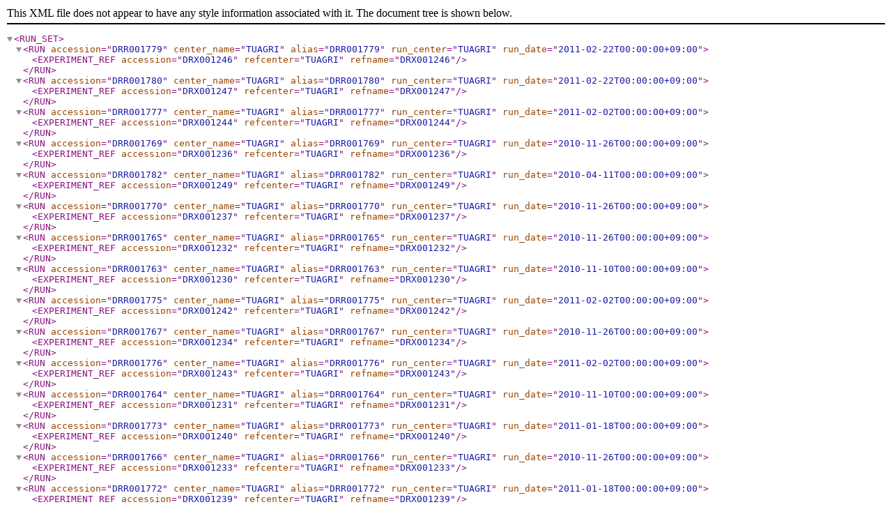

--- FILE ---
content_type: application/xml
request_url: https://ddbj.nig.ac.jp/public/ddbj_database/dra/fastq/DRA000/DRA000497/DRA000497.run.xml
body_size: 4823
content:
<?xml version="1.0" encoding="UTF-8" standalone="yes"?>
<RUN_SET>
    <RUN accession="DRR001779" center_name="TUAGRI" alias="DRR001779" run_center="TUAGRI" run_date="2011-02-22T00:00:00+09:00">
        <EXPERIMENT_REF accession="DRX001246" refcenter="TUAGRI" refname="DRX001246"/>
    </RUN>
    <RUN accession="DRR001780" center_name="TUAGRI" alias="DRR001780" run_center="TUAGRI" run_date="2011-02-22T00:00:00+09:00">
        <EXPERIMENT_REF accession="DRX001247" refcenter="TUAGRI" refname="DRX001247"/>
    </RUN>
    <RUN accession="DRR001777" center_name="TUAGRI" alias="DRR001777" run_center="TUAGRI" run_date="2011-02-02T00:00:00+09:00">
        <EXPERIMENT_REF accession="DRX001244" refcenter="TUAGRI" refname="DRX001244"/>
    </RUN>
    <RUN accession="DRR001769" center_name="TUAGRI" alias="DRR001769" run_center="TUAGRI" run_date="2010-11-26T00:00:00+09:00">
        <EXPERIMENT_REF accession="DRX001236" refcenter="TUAGRI" refname="DRX001236"/>
    </RUN>
    <RUN accession="DRR001782" center_name="TUAGRI" alias="DRR001782" run_center="TUAGRI" run_date="2010-04-11T00:00:00+09:00">
        <EXPERIMENT_REF accession="DRX001249" refcenter="TUAGRI" refname="DRX001249"/>
    </RUN>
    <RUN accession="DRR001770" center_name="TUAGRI" alias="DRR001770" run_center="TUAGRI" run_date="2010-11-26T00:00:00+09:00">
        <EXPERIMENT_REF accession="DRX001237" refcenter="TUAGRI" refname="DRX001237"/>
    </RUN>
    <RUN accession="DRR001765" center_name="TUAGRI" alias="DRR001765" run_center="TUAGRI" run_date="2010-11-26T00:00:00+09:00">
        <EXPERIMENT_REF accession="DRX001232" refcenter="TUAGRI" refname="DRX001232"/>
    </RUN>
    <RUN accession="DRR001763" center_name="TUAGRI" alias="DRR001763" run_center="TUAGRI" run_date="2010-11-10T00:00:00+09:00">
        <EXPERIMENT_REF accession="DRX001230" refcenter="TUAGRI" refname="DRX001230"/>
    </RUN>
    <RUN accession="DRR001775" center_name="TUAGRI" alias="DRR001775" run_center="TUAGRI" run_date="2011-02-02T00:00:00+09:00">
        <EXPERIMENT_REF accession="DRX001242" refcenter="TUAGRI" refname="DRX001242"/>
    </RUN>
    <RUN accession="DRR001767" center_name="TUAGRI" alias="DRR001767" run_center="TUAGRI" run_date="2010-11-26T00:00:00+09:00">
        <EXPERIMENT_REF accession="DRX001234" refcenter="TUAGRI" refname="DRX001234"/>
    </RUN>
    <RUN accession="DRR001776" center_name="TUAGRI" alias="DRR001776" run_center="TUAGRI" run_date="2011-02-02T00:00:00+09:00">
        <EXPERIMENT_REF accession="DRX001243" refcenter="TUAGRI" refname="DRX001243"/>
    </RUN>
    <RUN accession="DRR001764" center_name="TUAGRI" alias="DRR001764" run_center="TUAGRI" run_date="2010-11-10T00:00:00+09:00">
        <EXPERIMENT_REF accession="DRX001231" refcenter="TUAGRI" refname="DRX001231"/>
    </RUN>
    <RUN accession="DRR001773" center_name="TUAGRI" alias="DRR001773" run_center="TUAGRI" run_date="2011-01-18T00:00:00+09:00">
        <EXPERIMENT_REF accession="DRX001240" refcenter="TUAGRI" refname="DRX001240"/>
    </RUN>
    <RUN accession="DRR001766" center_name="TUAGRI" alias="DRR001766" run_center="TUAGRI" run_date="2010-11-26T00:00:00+09:00">
        <EXPERIMENT_REF accession="DRX001233" refcenter="TUAGRI" refname="DRX001233"/>
    </RUN>
    <RUN accession="DRR001772" center_name="TUAGRI" alias="DRR001772" run_center="TUAGRI" run_date="2011-01-18T00:00:00+09:00">
        <EXPERIMENT_REF accession="DRX001239" refcenter="TUAGRI" refname="DRX001239"/>
    </RUN>
    <RUN accession="DRR001774" center_name="TUAGRI" alias="DRR001774" run_center="TUAGRI" run_date="2011-02-02T00:00:00+09:00">
        <EXPERIMENT_REF accession="DRX001241" refcenter="TUAGRI" refname="DRX001241"/>
    </RUN>
    <RUN accession="DRR001762" center_name="TUAGRI" alias="DRR001762" run_center="TUAGRI" run_date="2010-11-10T00:00:00+09:00">
        <EXPERIMENT_REF accession="DRX001229" refcenter="TUAGRI" refname="DRX001229"/>
    </RUN>
    <RUN accession="DRR001768" center_name="TUAGRI" alias="DRR001768" run_center="TUAGRI" run_date="2010-11-26T00:00:00+09:00">
        <EXPERIMENT_REF accession="DRX001235" refcenter="TUAGRI" refname="DRX001235"/>
    </RUN>
    <RUN accession="DRR001778" center_name="TUAGRI" alias="DRR001778" run_center="TUAGRI" run_date="2011-02-02T00:00:00+09:00">
        <EXPERIMENT_REF accession="DRX001245" refcenter="TUAGRI" refname="DRX001245"/>
    </RUN>
    <RUN accession="DRR001781" center_name="TUAGRI" alias="DRR001781" run_center="TUAGRI" run_date="2011-02-22T00:00:00+09:00">
        <EXPERIMENT_REF accession="DRX001248" refcenter="TUAGRI" refname="DRX001248"/>
    </RUN>
    <RUN accession="DRR001771" center_name="TUAGRI" alias="DRR001771" run_center="TUAGRI" run_date="2010-11-26T00:00:00+09:00">
        <EXPERIMENT_REF accession="DRX001238" refcenter="TUAGRI" refname="DRX001238"/>
    </RUN>
</RUN_SET>
